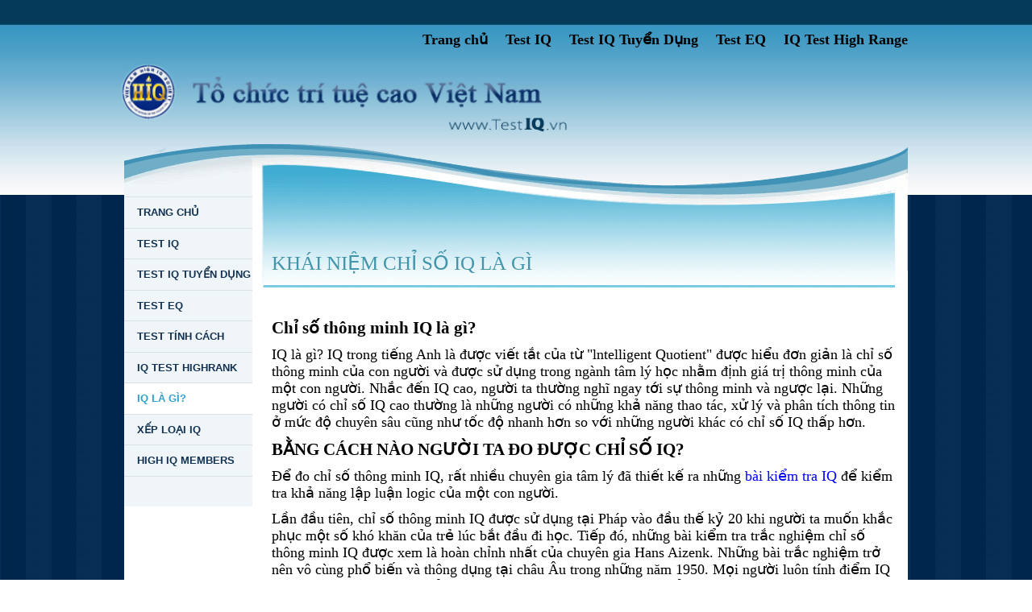

--- FILE ---
content_type: text/html; charset=utf-8
request_url: http://testiq.com.vn/chi-so-iq-la-gi.html
body_size: 5694
content:
<!DOCTYPE html>
<html lang="vi">
<head>
    <meta http-equiv="content-language" content="vi" />
    <meta http-equiv="Content-Type" content="text/html; charset=utf-8" />
    <link href="favicon.ico" rel="shortcut icon" type="image/x-icon" />
    <meta name="viewport" content="width=device-width,initial-scale=1.0, maximum-scale=1.0" />
    <title>Chỉ số IQ l&#224; g&#236;? C&#225;ch đo chỉ số th&#244;ng minh IQ ch&#237;nh x&#225;c nhất</title>
    <meta name="keywords" content="iq test,kiem tra iq,trac nghiem iq,chi so iq,test iq,trac nghiem iq,test iq,test iq tieng viet,trac nghiem iq tieng viet,do iq,IQ,test,kiem tra,trac nghiem,test iq tuyen dung,test iq ngan hang,trac nghiem iq tuyen dung">
    
    <meta name="robots" content="noodp,index,follow" />
    <meta name="description" content="Chỉ số IQ đại diện cho sự thông minh, khả năng tư duy logic của một người. Người có chi so IQ càng cao sẽ càng thông minh. IQ của bạn là bao nhiêu? Test ngay nhé">
    <meta property="og:image" itemprop="thumbnailUrl" content="http://testiq.com.vn/File/Images/chart-testiqcomvn.png" />
    <meta property="og:image:type" content="image/jpg">
    <meta property="og:image:width" content="496" />
    <meta property="og:image:height" content="335" />
    <link rel="canonical" href="/chi-so-iq-la-gi.html" />

    <link href="/Content/style.min.css" rel="stylesheet"/>

    
    <script>
        (function (d, e, j, h, f, c, b) { d.GoogleAnalyticsObject = f; d[f] = d[f] || function () { (d[f].q = d[f].q || []).push(arguments) }, d[f].l = 1 * new Date(); c = e.createElement(j), b = e.getElementsByTagName(j)[0]; c.async = 1; c.src = h; b.parentNode.insertBefore(c, b) })(window, document, "script", "//testiq.com.vn/Scripts/analytics.js", "ga"); ga("create", "UA-73218489-1", "auto"); ga("send", "pageview");
    </script>
	<meta name="google-site-verification" content="U_MyHW-kfQ8q_UOg0C-yvrpBDmp6V6QIHgKs1uWOqdM" />
</head>
<body>
    <div id="khungbao">
        <!--Boostrap Nav-->
        <nav class="navbar navbar-inverse">
            <div class="container-fluid">
                <div class="navbar-header">
                    <button type="button" class="navbar-toggle" data-toggle="collapse" data-target="#myNavbar">
                        <span class="icon-bar"></span>
                        <span class="icon-bar"></span>
                        <span class="icon-bar"></span>
                    </button>
                </div>
                <div class="collapse navbar-collapse" id="myNavbar">
                    <ul class="nav navbar-nav">
                        <li><a href="/">Trang chủ</a></li>
                        <li><a href="/kiem-tra-iq.html">Test IQ</a></li>
                        <li><a href="/trac-nghiem-iq.html">Test IQ Tuyển Dụng</a></li>
                        <li><a href="/test-eq.html">Test EQ</a></li>
                        <li><a href="/trac-nghiem-tinh-cach-mbti.html">Test Tính Cách</a></li>
                        <li><a href="/iq-test-high-range.html">IQ Test HighRank</a></li>
                        <li><a href="/xep-loai-iq-cao.html">Xếp loại IQ</a></li>
                        <li><a href="/chi-so-iq-la-gi.html">IQ là gi?</a></li>
                        
                        <li><a href="/test-iq-high-members.html">High IQ Members</a></li>
                    </ul>
                </div>
            </div>
        </nav>
        <!--#Boostrap Nav-->
        <div id="banner">
            <div id="banner1">
                <ul class="top-nav">
                    <li><h4><a href="/">Trang chủ</a></h4></li>
                    <li>
                        <h4><a href="/kiem-tra-iq.html">Test IQ</a></h4>
                    </li>
                    <li>
                        <h4><a href="/trac-nghiem-iq.html">Test IQ Tuyển Dụng</a></h4>
                    </li>
                    <li>
                        <h4><a href="/test-eq.html">Test EQ</a></h4>
                    </li>
                    <li>
                        <h4><a href="/iq-test-high-range.html">IQ Test High Range</a></h4>
                    </li>
                </ul>
                <a href="/">
                    <div id="chu">
                        <img src="/Images/testiqcomvn-title.png" />
                    </div>
                </a>
                
            </div>
        </div>
        <br class="clear" />
        <div id="onoidung">
            <div id="duongcong">
                <img src="/Images/testiqcomvn-duongcong.png" class="cong-large-screen" />
                <img src="/Images/testiqcomvn-cong.png" class="cong" />
            </div>
            <div id="noidung">
                <div id="noidung_menu" style="position:relative;z-index:9;">
                    <div id="menu">
                        <ul>
                            <li>
                                <h2><a href="/">TRANG CHỦ</a></h2>
                            </li>
                            <li>
                                <h2><a href="/kiem-tra-iq.html">TEST IQ</a></h2>
                            </li>
                            <li>
                                <h2><a href="/trac-nghiem-iq.html">TEST IQ TUYỂN DỤNG</a></h2>
                            </li>
                            <li>
                                <h2><a href="/test-eq.html">TEST EQ</a></h2>
                            </li>
                            <li>
                                <h2><a href="/trac-nghiem-tinh-cach-mbti.html">TEST TÍNH CÁCH</a></h2>
                            </li>
                            <li>
                                <h2><a href="/iq-test-high-range.html">IQ TEST HIGHRANK</a></h2>
                            </li>
                            <li>
                                <h2><a href="/chi-so-iq-la-gi.html">IQ LÀ GÌ?</a></h2>
                            </li>
                            <li>
                                <h2><a href="/xep-loai-iq-cao.html">XẾP LOẠI IQ</a></h2>
                            </li>
                            
                            <li>
                                <h2 style="font-size:1.06em"><a href="/test-iq-high-members.html" class="mem">HIGH IQ MEMBERS</a></h2>
                            </li>
                            <li><h2><a style="">&nbsp;</a></h2></li>
                        </ul>
                    </div>
                    
                    
                    
                </div>
                <script src="/Scripts/jquery.js"></script>
                <div id="ndct">
                    

<h1 class="name_content hidden-xs">KHÁI NIỆM CHỈ SỐ IQ LÀ GÌ</h1>
<br />
<h3>Chỉ số thông minh IQ là gì?</h3>
<p class="gtnd">IQ là gì? IQ trong tiếng Anh là được viết tắt của từ "lntelligent Quotient" được hiểu đơn giản là chỉ số thông minh của con người và được sử dụng trong ngành tâm lý học nhằm định giá trị thông minh của một con người. Nhắc đến IQ cao, người ta thường nghĩ ngay tới sự thông minh và ngược lại. Những người có chỉ số IQ cao thường là những người có những khả năng thao tác, xử lý và phân tích thông tin ở mức độ chuyên sâu cũng như tốc độ nhanh hơn so với những người khác có chỉ số IQ thấp hơn.</p>

<h3 style="text-transform: uppercase;">Bằng cách nào người ta đo được chỉ số IQ?</h3>
<p class="gtnd">Để đo chỉ số thông minh IQ, rất nhiều chuyên gia tâm lý đã thiết kế ra những <a href="/" style="color:blue;">bài kiểm tra IQ</a> để kiểm tra khả năng lập luận logic của một con người.</p>
<p class="gtnd">Lần đầu tiên, chỉ số thông minh IQ được sử dụng tại Pháp vào đầu thế kỷ 20 khi người ta muốn khắc phục một số khó khăn của trẻ lúc bắt đầu đi học. Tiếp đó, những bài kiểm tra trắc nghiệm chỉ số thông minh IQ được xem là hoàn chỉnh nhất của chuyên gia Hans Aizenk. Những bài trắc nghiệm trở nên vô cùng phổ biến và thông dụng tại châu Âu trong những năm 1950. Mọi người luôn tính điểm IQ của mình qua những bài kiểm tra đó ngay cả ở văn phòng và ác buổi tiệc tùng.</p>
<p class="gtnd">Theo ông Hans Aizenk thì, muốn xác định chỉ số IQ cần phải qua 1 bài kiểm tra IQ với những câu hỏi về suy luận logic, so sánh, số học, hay trí nhớ, kiến thức tổng quát, tính toán, xếp hình logic, sau đó mới có thể so sánh tỉ lệ số điểm họ đạt được với những số điểm trung bình của các nhóm tuổi khác nhau đã đạt được. Chỉ số thông minh IQ không phải là một con số được đo một cách tuyệt đối, những nhà khoa học thời đó coi IQ như là một tỉ lệ giữa tuổi trí lực và “tuổi đời” của mỗi con người. Tuy nhiên sau đó các phương pháp đo IQ được cải tiến theo 3 độ lệch chuẩn 15, 16, 24 nhằm khắc phục một số khuyết điểm của những phương pháp cũ.</p>
<p class="gtnd">Việc xác định được chỉ số thông minh IQ là nhằm chẩn đoán cũng như giúp chữa trị những chứng bệnh gây hạn chế tới khả năng học tập và nhằm xác định trình độ học vấn cũng như tuyển dụng của các doanh nghiệp. Mặc dù vậy, cũng không nên dựa vào các con số về IQ để đánh giá khả năng của một con người, bởi những bài kiểm tra IQ thường không có tính chất kiểm tra toàn diện.</p>
<p class="gtnd">Trong suốt cuộc đời của mỗi con người, chỉ số IQ rất ít biến đổi và đặc biệt không phải lúc nào cũng có xu hướng tăng. Người ta đã nhận ra rằng chỉ số IQ sẽ ổn định nhất ở giai đoạn từ 16 tuổi trở đi và có thể tăng chậm cho tới khi 30 tuổi và sau đó sẽ giảm dần. Vậy độ tuổi mà chỉ số thông minh IQ phát triển cao nhất của 1 người là vào khoảng giai đoạn từ 20-30 tuổi.</p>
<p class="gtnd">Mỗi cá nhân có thể cố gắng hoàn chỉnh kiến thức để gia tăng IQ. Một ví dụ điển hình là người Nhật đang cố gắng để rèn luyện cho trẻ con gia tăng trí óc bằng những giáo trình đặc biệt kết hợp với bồi bổ dinh dưỡng. Tuy nhiên,  hiệu quả chỉ rõ rệt khi 1 người còn đang trong giai đoạn phát triển (dưới 16 tuổi) với 1 người trưởng thành, chỉ số IQ đã ổn định, thì việc luyện tập và rèn luyện não bộ có giúp cho chỉ số thông minh IQ được gia tăng nhưng sự gia tăng đó là không nhiều.</p>
<h3 style="text-transform: uppercase;">Ảnh hưởng của chỉ số IQ tới đời sống con người</h3>
<p class="gtnd">Hiệu quả thực tế của những chỉ số thông minh IQ được kiểm chứng bằng phương pháp kiểm soát được “mức độ liên quan giữa IQ và thực tế cuộc sống con người” với thước đo chuẩn bằng 1 cho thấy học vấn và IQ có mức độ liên quan chính là 0,5. Hiệu suất làm việc và chỉ số IQ là 0,54. Do đó một người có chỉ số thông minh IQ cao chưa chắc đã học giỏi hoặc làm việc có hiệu suất cao hơn những người khác.</p>
<p class="gtnd">Và chỉ số liên quan giữa tổng số năm học tập và chỉ số thông minh là 0.55;</p>
<p class="gtnd">Mức độ liên quan giữa IQ và điều kiện kinh tế xã hội của cha mẹ là 0,33. Con số đó cho thấy môi trường xung quanh và điều kiện sống cũng có tác động mạnh tới việc tăng giảm chỉ số IQ.</p>
<p class="gtnd">Mối liên quan giữa IQ của vợ và chồng là 0,4, theo đó, nếu 2 bên có sự hiểu biết tương đồng hoặc có những suy luận logic ngang nhau sẽ có sự ăn ý và hoà hợp.</p>
<p class="gtnd">Bên cạnh đó. Những nhà khoa học cho rằng người có chỉ osos IQ cao thường khoẻ khoắn và yêu đời hơn những người có chỉ số IQ thấp hơn. Điều đó được lý giải là  họ có khả năng tránh né các rủi ro, biết bảo vệ sức khoẻ và có đời sống kinh tế khá, đặc biệt là biết cách chống lại cảm xúc tiêu cực của cuộc sống ví dụ như chán nản, buồn bã, trầm cảm, hay tuyệt vọng.</p>
<p class="gtnd">Đặc biệt thú vị ở đây là chiều cao của bố mẹ và đứa trẻ liên quan tới IQ là 0,47, trong khi đó, cha mẹ siêu thông minh lại có xu hướng sinh ra con cái ít thông minh hơn và những bậc cha mẹ thường lại có thể sinh ra những con thông minh hơn. Đây được xem là định luật hướng về trung bình mà người ta vẫn thường nhắc tới trong di truyền học.</p>
<p class="gtnd">Một điều đặc biệt khác là người có chỉ số IQ cao lại có trí nhớ không tốt trong khi những người có trí thông minh tương đối thấp thì thường có trí nhớ rất lâu. Do vậy, chúng ta mới có những nhân vật bác học đãng trí.</p>
<p class="gtnd">Thành công không chịu ảnh hưởng bởi trí thông minh mà nó liên quan tới phong cách cá nhân sử dụng trí thông minh của bản thân như thế nào để mang tới kết quả tốt. Đó là kết luận của những nhà khoa học khi nói về sự ảnh hưởng của chỉ số IQ đến cuộc sống con người.</p>
<p class="gtnd">Thống kê tại Anh và Mỹ cho thấy có tới 35% thành công trong cuộc đời là nhờ chỉ số thông minh IQ; 75% còn lại là nhờ những chỉ số khác.</p>
<p class="gtnd">Một điều thú vị từ kết quả trắc nghiệm kiểm tra IQ của các nhà khoa học, chỉ số thông minh IQ cao nhất toàn cầu không chỉ ở những nước giàu có, phát triển châu Âu, châu Mỹ mà lại ở các nước châu Á như Nhật Bản, Hàn Quốc, Trung Quốc, Singapore hay Việt Nam, Thái Lan... Tại các nước này, chỉ số thông minh IQ trung bình là 105 đơn vị. Đứng vị trí thứ 2 là những nước châu Âu, Mỹ, Canada, Australia hay New Zealand có chỉ số thông minh IQ trung bình là 100, Nam Á, Bắc Phi và đa phần những nước châu Mỹ Latinh có chỉ số IQ trung bình là 85. Còn châu Phi nói chung và những nước vùng biển Caribe có chỉ số thông minh IQ trung bình dưới 70.</p>
<p class="gtnd">Mong rằng những thông tin mà chúng tôi cung cấp sẽ giúp bạn có cái nhìn khách quan và khái quát nhất về <b>IQ là gì</b> và những vấn đề liên quan tới chỉ số IQ.</p>

                </div>
            </div>
        </div>
        <br class="clear" />
        <div id="nencuoi"></div>
        <div id="cc" style="color:white;font-size:15px">
            <p style="float:left;margin-left:15px;margin-top:5px"><a href="/" style="color:white">© Test<b>IQ</b>.com.vn</a></p>
            <p style="float:right;margin-right:30px;margin-top:5px">Copyright © VietNam High IQ Society. All rights reserved</p>
            <div class="clear"></div>
        </div>
    </div>
    <script src="/Scripts/js2.min.js"></script>
    
    
    <script>
        $(function () { var b = window.location.href; $.each($("#menu ul li a"), function (e, a) { var d = "http://" + window.location.host + $(a).attr("href"); if (b == d) { $(a).addClass("active") } }); $.each($("ul.navbar-nav li a"), function (e, a) { var d = "http://" + window.location.host + $(a).attr("href"); if (b == d) { $(a).parents().addClass("active") } }) });
    </script>
<script defer src="https://static.cloudflareinsights.com/beacon.min.js/vcd15cbe7772f49c399c6a5babf22c1241717689176015" integrity="sha512-ZpsOmlRQV6y907TI0dKBHq9Md29nnaEIPlkf84rnaERnq6zvWvPUqr2ft8M1aS28oN72PdrCzSjY4U6VaAw1EQ==" data-cf-beacon='{"version":"2024.11.0","token":"ea9b37eff8e743548710d3f1b4e290a2","r":1,"server_timing":{"name":{"cfCacheStatus":true,"cfEdge":true,"cfExtPri":true,"cfL4":true,"cfOrigin":true,"cfSpeedBrain":true},"location_startswith":null}}' crossorigin="anonymous"></script>
</body>
</html>


--- FILE ---
content_type: text/css
request_url: http://testiq.com.vn/Content/style.min.css
body_size: 32991
content:
*{padding:0;margin:0}#banner1 .top-nav a,a{text-decoration:none;color:#000}table{border-collapse:collapse;border-spacing:0;width:100%}body{zoom:110%;font-family:Calibri !important}#khungbao{width:100%;border:0 solid #000;margin:0 auto;background:url(../Images/bgr1.png) repeat}#banner{height:220px;width:100%;background:url(../Images/ban.jpg) repeat-x;position:relative}#banner1{width:100%;margin:0 auto}#banner1 ul{float:right;list-style:none;margin-top:35px;display:block;margin-right:12%}#banner1 ul li{float:left;color:#0e346a;padding-left:20px}#banner1 ul li:hover{color:#030e1f}#banner1 ul li a:hover{text-decoration:underline}#chu{width:67%;height:29px;padding-bottom:130px;margin-top:15px;float:left}#chu img{width:100%;max-width:510px}#onoidung{width:78%;height:auto;margin:-90px auto 0 auto;position:relative;z-index:999}#duongcong{width:100%}#duongcong .cong{display:none}#duongcong img{float:left;width:100%;margin-top:-65px}#noidung_menu{width:17%;background:#fff;margin-top:-107px;margin-left:4px;float:left}#menu{font-family:Arial;width:100%;display:block;margin-left:-4px}#menu ul{list-style:none;width:96%}#menu ul li a{color:#133251;font-size:12px;padding:10px 0 4px 15px;border-top:1px solid #d9e1e4;text-decoration:none;height:20px;width:147px;background:#f0f5f9;display:block;width:90%}#menu ul li:first-child{border-top:0}#menu ul li a:hover{background:#fff;border-right:#fff;color:#2d9fd1}#menu .active{background:#fff;color:#2d9fd1}#menu ul li:hover:last-child a{background:#f0f5f9}#lienlac h4{padding:30px 10px 30px 10px;border:0 solid #d9e1e4;height:30px;width:auto;background:#f0f5f9;color:#39afdd}#noidung{height:100%;width:100%;background:#fff;margin-right:5px;float:left;border-bottom:4px solid #3e8eba}.dendam{font-weight:bold}.hr-question-no{font-weight:bold;background-color:#3e8eba;width:35px;height:26px;text-align:center;padding-top:9px;color:white;border-radius:20px;float:left;margin-right:5px}.hr-question{font-weight:bold;font-size:20px;float:left;margin-top:7px;width:90%}.hr-answer{width:100%;margin:10px auto 20px;float:left;text-transform:uppercase;float:left}.hr-answer input{height:30px;width:60%}#ndct .hr-answer img{width:auto;float:left;margin:0 5px 0 0}#updatetestiq2{margin-top:30px}.do{color:red}#noidung .dd{text-align:center}#khungbao .navbar-inverse{display:none;background-color:#051e2d}#khungdapan{width:100%;margin:0 auto}#khungdapan ul{max-width:100%;list-style:none;float:left;margin-top:25px}#khungdapan ul li{line-height:10px;float:left}#khungdapan ul a{padding:15px;margin-right:5px;margin-bottom:5px;background-color:#e3e3e3;display:block;float:left}#khungdapan ul li a:hover,#khungdapan ul li a.active,#khungdapan.nao-trai-phai-trang ul li a.active{background-color:#3e8eba;border:0;color:white}#khungdapan.nao-trai-phai-trang ul li a.done,#khungdapan ul li a.done{color:white;background-color:#767776;border:0}#nencuoi{width:100%;height:155px;background:#70adc9;margin-top:-50px;position:relative;z-index:99}#cc{height:36px;width:100%;margin:-110px auto 0 auto;position:relative;z-index:990;max-width:1000px}.clear{clear:both}.name_content{font-family:arial Times;color:#4395ab;font-size:23px;font-weight:normal;text-transform:uppercase;margin:-45px 0 30px 0}td.thumbcell{width:160px;border-color:#d7d7d7;border-width:1px;text-align:center;vertical-align:middle;padding:10px;display:inline-table}#ndct{width:80%;float:right;margin-bottom:60px;margin-right:10px}#ndct .thong-tin-title{color:#ca0002;font-size:17px}#ndct img{width:100%;max-width:496px}#ndct td.thumbcell img{display:block;margin:auto;width:55%}#ndct .thong-tin .colL img{max-width:180px}#ndct .arrow{width:12px;float:right}.thong-tin #ndct .thong-tin-line{max-width:534px;float:left}.gtnd,#ndct h3{margin-bottom:10px}.gtnd{font-size:16px}.rowL{float:left;margin-left:10px}#ndct .rowL img{max-width:230px}.rowR{float:left}.tbmem th,.tbmem td{max-width:150px}.tbmem a{color:#0f80c7}.tbmem a:hover{text-decoration:underline;color:#0468a7}.tbmem tr{border-color:#ccc;border-width:1px;border-style:Solid;font-size:13px;height:20px}table.tbmem tr:nth-child(odd){background-color:#c2d69b}article.detail{margin:0 10px;font-size:14px}article.detail h1.boid-title{font-size:24px;margin:10px 0 0 0}article.detail img{width:98% !important;height:inherit !important}.row .line{width:100%;border-bottom:dotted 1px #79828d;float:left;margin-top:10px}.row{clear:both;margin:10px 0 0 10px;float:left}.colL{float:left}.colL img{max-width:180px}.colR{float:left;width:70%;margin-left:10px}.wt-more{text-align:right}.box-paging{text-align:center}.box-paging ul{display:inline-block;list-style:none;margin-top:5px}.box-paging ul li{float:left}.box-paging ul li a{background:none repeat scroll 0 0 #0061b0;border-radius:50%;color:#fff;display:block;font-size:11px;height:20px;line-height:20px;margin:3px;padding:5px;text-align:center;width:20px}.box-paging ul li a:hover,.box-paging ul li a.p-current{background:#ea1f25}.red{color:red}.green{color:green}#qc_1,#qc_2{position:absolute;top:349px;z-index:999}#qc_4{display:none}#qc_1 img{width:119px;height:345px}#qc_2 img{width:129px}#qc_1{left:0}#qc_2{right:0}.qc_3{width:95%;margin-left:-4px}.qc_3 img{width:100%}#chu img{display:block;margin:auto}#timeleft{float:right;margin-top:-15px}.time-display{width:180px;margin:50px 10% 20px 10%}.time-display p{font-weight:bold;font-size:18px}.margin-top-10{margin-top:10px}.margin-top-20{margin-top:20px}.yourscore{font-size:40px;color:#00aac3}.yourpenalty{font-size:40px;color:red}.color-result .score{float:left;margin:20px 5%}#colortest{background-color:#fff;float:left;height:340px;left:0;padding:0;position:relative;top:20px;width:340px}.color-result .score{margin:0 0 20px 0;width:90%;background-color:#d4f0fc;border-radius:3px}.color-result .correct,.color-result .incorrect,.color-result .best-result{float:left;text-align:center;margin-top:10px}.play-again{color:white;background-color:#299bd7;padding:13px 20px;border-radius:2px;float:left}.play-again:hover{background-color:#2280b2}.share-fb{color:white;background-color:#4f65a1;padding:15px 20px;margin-left:10px;border-radius:2px;float:left}.share-fb:hover{background-color:#3b4c79}.comment{margin:10px 0 20px 0;background-color:#d4f0fc;border-radius:3px;padding:20px;width:81%}#ndct>.color-result .play-again img{margin:0 0 -8px 5px}#ndct>.color-result .share-fb img{margin:0 10px -7px 0;border-right:1px solid white;padding-right:10px}#barbest{font-size:40px;color:#feb616}.color-result .incorrect,.color-result .best-result{margin-left:20%}.color-result .correct{margin-left:5%}.color-test-content .score{float:left;padding:20px;text-align:center}.clock{font-size:40px}.color-result{width:50%;float:left}.capdo{width:50%;float:left;margin-top:50px}.play-share{width:100%;float:left}#ndct .play-share img{width:auto;float:left}.play-again img{margin-top:-1px}.play-again span{float:left;margin:5px 5px 0 0}.share-fb img{margin-right:5px;border-right:1px solid white;padding-right:5px}#ndct .facebook-div img{width:90%}.row{width:100%;float:left}.col-xs-6{width:50%;float:left}.capdo p:first-child{text-align:center}.capdo .row p{text-align:left;margin-top:30px}#ndct .capdo .row img{max-width:90px}.capdo-title{font-family:arial Times;color:#4395ab;font-size:23px;font-weight:normal}.capdo .first-row{margin-top:25px}.big-h3{font-size:24px;text-align:center;font-family:Arial}.divider{height:3px;width:30px;background-color:black;margin:30px auto}.center{text-align:center}.blue{color:#2391af}.game-list{width:100%}.gamevui{width:15%;float:left;padding:1%;text-align:center;font-family:Arial, Helvetica, sans-serif;font-size:14px}.game-list p{padding-top:20px}.btn{margin:auto;padding:5px;font-size:15px;border:1px solid #133251;background:#d9e1e4}.btn:hover{background:#feab00}.disable{pointer-events:none;cursor:not-allowed;filter:alpha(opacity=65);-webkit-box-shadow:none;box-shadow:none;opacity:.65}p.line{margin-left:10px;line-height:25px}.mag10{margin-left:20px !important}#khungdapan .xanh{color:green;border:2px solid green}.bold_tag{font-weight:bold}.more_mb{display:block;margin-top:7px;font-size:17px;color:#d55d00;cursor:pointer}div.pager{text-align:center;margin:.5em 0}div.pager span{display:inline-block;width:1.3em;height:1.4em;line-height:1.4;text-align:center;cursor:pointer;background:#000;color:#fff;margin-right:.5em}div.pager span.active{background:#c00}#social:hover{-webkit-transform:scale(1.1);-moz-transform:scale(1.1);-o-transform:scale(1.1)}#social{-webkit-transform:scale(0.8);-moz-transform:scale(0.8);-o-transform:scale(0.8);-webkit-transition-duration:.5s;-moz-transition-duration:.5s;-o-transition-duration:.5s}.social-fb:hover{color:#3b5998}.social-tw:hover{color:#4099ff}.social-gp:hover{color:#d34836}.social-em:hover{color:#f39c12}table.tbmem{border-collapse:collapse;border-spacing:0;width:98%}table.tbmem td{height:25px;text-align:center}.bd-t{background-color:#f04639;padding:12px 20px;border-radius:2px;color:white;font-size:18px}.bd-t:hover{background-color:#d53e32}.bd-t2{font-size:16px;font-family:arial;font-size:14px;color:white;padding:12px 20px;border-radius:2px;background:-webkit-linear-gradient(#81B52C, #6A9B28);background:-o-linear-gradient(#81B52C, #6A9B28);background:-moz-linear-gradient(#81B52C, #6A9B28);background:linear-gradient(#81B52C, #6A9B28)}.bd-t2:hover{background:-webkit-linear-gradient(#6A9B28, #81B52C);background:-o-linear-gradient(#6A9B28, #81B52C);background:-moz-linear-gradient(#6A9B28, #81B52C);background:linear-gradient(#6A9B28, #81B52C)}.news-box img{display:block;width:100%;height:auto}.loading{z-index:999;position:fixed;width:100%;height:100%;top:0;left:0;background-color:rgba(0, 0, 0, 0.10)}.loading p{color:#0000cd;font-size:22px;font-weight:bold}.loading .loading-content{left:50%;top:50%;margin:-55px 0 0 -235px;width:500px;height:150px;position:relative;text-align:center}.loading .loading-content img{width:initial !important}.form-control{display:block;width:88%;padding:6px 12px;font-size:14px;line-height:1.42857143;color:#555;background-color:#fff;background-image:none;border:1px solid #ccc;border-radius:4px;-webkit-box-shadow:inset 0 1px 1px rgba(0, 0, 0, .075);box-shadow:inset 0 1px 1px rgba(0, 0, 0, .075);-webkit-transition:border-color ease-in-out .15s, -webkit-box-shadow ease-in-out .15s;-o-transition:border-color ease-in-out .15s, box-shadow ease-in-out .15s;transition:border-color ease-in-out .15s, box-shadow ease-in-out .15s}#form0{padding-left:5%}.form-group{margin-bottom:20px}.hidden-xs{display:block}.visible-xs{display:none}.copyright{float:right;margin-right:30px;margin-top:5px}.nao-trai-nao-phai{text-align:center;margin-top:30px}#ndct .nao-trai-nao-phai img{width:auto}.nao-trai-nao-phai .test .dendam{margin-bottom:20px}.nao-trai-nao-phai .text-question a{float:left;color:white;background-color:#70adc9;padding:15px;margin:30px 0 0 0}.nao-trai-nao-phai .text-question a:first-child{margin-right:15px}.nao-trai-nao-phai .text-question a:hover,.nao-trai-nao-phai .text-question a.active{background-color:#3e8eba}.num2 .options{width:383px;margin:auto}.nao-trai-nao-phai .img-question .options a{float:left;width:49%;border:1px solid #fff}.nao-trai-nao-phai .img-question .options a.active,.nao-trai-nao-phai .img-question .options a:hover{border:1px solid #000}.nao-trai-nao-phai .long-ans .options a{width:44%;height:40px}#ndct .nao-trai-nao-phai .img-question img{border:1px solid #e3e3e3;width:100%;max-width:300px}#ndct .nao-trai-nao-phai .img-question .options a div{margin:10px}.nao-trai-nao-phai .num3 p{margin-bottom:20px}.red-blue{font-size:30px;font-weight:bold;color:blue;margin-top:30px}.num7 .options{width:215px;margin:auto}.nao-trai-nao-phai .text-question.num7 a{width:70px;margin-top:20px}.num8 .options{width:315px;margin:auto}.num9 .options{width:500px;margin:auto}#khungdapan.nao-trai-phai-trang ul{width:440px;margin:30px auto;float:none}#khungdapan.nao-trai-phai-trang{float:left}.num1 .options{width:280px;margin:auto}.num1 .options a{width:100px}.nao-trai-nao-phai .num1 img{margin-top:20px}.col-sm-2{width:18%;float:left;padding:5px}.famous-people-img{margin:45px 0 30px}.famous-people-img img{margin-bottom:10px}.col-sm-4{width:27.33333333%;float:left;padding:0 15px}#ndct .nao-trai-phai-result img{width:auto}.nao-trai-phai-result{border:1px solid #e1e1e1;text-align:center;padding:45px 0;float:left}.txt1{text-transform:uppercase}.txt2{color:white;background-color:#00a6fb;padding:15px;font-size:50px;margin:30px 0}.left-characteristics{color:#00a6fb;text-transform:uppercase;font-size:25px;margin-left:-15px}.right-characteristics{color:#ff0096;text-transform:uppercase;font-size:23px;margin-left:-30px}.txt3{font-size:40px;font-weight:bold;margin-left:40px}.txt4{font-size:30px;font-weight:bold;margin-left:-20px}.txt5{font-size:30px;font-weight:bold;margin-left:65px}.txt6{margin-left:60px}.txt7{margin-left:-40px}.txt8{margin-left:-70px}.txt9{float:left;color:#00a6fb;text-transform:uppercase;font-weight:bold;margin:12px 15px 0 0;font-size:20px}.txt10{float:left;color:#ff0096;text-transform:uppercase;font-weight:bold;margin:12px 0 0 15px;font-size:20px}.brain-percentage{float:left}.brain-percentage-div{margin:20px auto;width:392px}.row.brain-desc{margin:0}.fb-share{background-color:#3b5998;color:white;border-radius:6px;font-size:22px;font-weight:bold;padding:20px 40px}.fb-share:hover{background-color:#2f477a}.fb-share img,.replay img{margin:-7px 10px}.fb-share-row{margin:40px 0}.replay{background-color:#e1e1e1;padding:20px 104px;font-size:22px;font-weight:bold;border-radius:5px}.replay:hover{background-color:#bcbcbc}.replay-row{margin:10px 0}.brain-container{position:relative;width:90px;height:206px;float:left}.brain-container.right-brain{margin-left:5px}.brain-container.left-brain .filled{position:absolute;bottom:0;left:0;width:90px;height:0;background-color:#00a6fb;transition:height 1s ease}.brain-container.right-brain .filled{position:absolute;bottom:0;left:0;width:90px;height:0;background-color:#ff0096;transition:height 1s ease}.brain-container img{position:absolute;z-index:1}.col-sm-4.brain{text-align:left;width:190px}.percentage-container{position:relative;width:195px;height:45px;text-align:left;float:left}.percentage-container .filled{position:absolute;bottom:0;left:0;width:0;height:45px;background-color:#00a6fb;transition:width 1s ease}.percentage-container.show-percent .right-filled{width:55px;transition:width 1s ease}.nao-phai .percentage-container.show-percent .right-filled{width:140px}.percentage-container .right-filled{position:absolute;bottom:0;right:0;width:0;height:45px;background-color:#ff0096;transition:width 1s ease}.percentage-container img{position:absolute;z-index:1}.percent-no{text-align:center;color:white;font-weight:bold;font-size:20px;margin-top:10px;display:none}.percent-no.show-percent{display:block}.right-characteristics,.left-characteristics{display:none}.brain-desc .right-characteristics,.brain-desc .left-characteristics{display:block}.nao-phai .txt2{background-color:#ff0096}.dong-deu-2-nao .txt2{background:#00a6fb;background:-webkit-linear-gradient(left, #00a6fb, #ff0096);background:-o-linear-gradient(left, #00a6fb, #ff0096);background:-moz-linear-gradient(left, #00a6fb, #ff0096);background:linear-gradient(left, #00a6fb, #ff0096)}.ans1:nth-child(1){background-position:-8px -2px}.ans1:nth-child(2){background-position:40% -4px}.ans1:nth-child(3){background-position:78.5% -3px}.ans1:nth-child(4){background-position:3% 20%}.ans1:nth-child(5){background-position:40.5% 20.5%}.ans1:nth-child(6){background-position:78.5% 20.5%}@media only screen and (min-width: 1295px){#duongcong img{margin-top:-80px}}@media only screen and (max-width: 1294px){#onoidung{width:76%}.color-result .incorrect{margin-left:17%}}@media only screen and (min-width: 769px) and (max-width: 1085px){#qc_1,#qc_2{display:none}#duongcong img{margin-top:-75px}#onoidung{margin:0;width:100%}#noidung_menu{margin-top:-95px}#qc_4{display:block;margin-top:20px;margin-left:-4px;width:97%}#qc_4 img{width:100%}}@media only screen and (min-width: 769px) and (max-width: 992px){.color-result .incorrect,.color-result .best-result{margin-left:10%}.col-sm-4{width:26.333%}}@media only screen and (min-width: 481px) and (max-width: 768px){#qc_1,#qc_2,#banner1 .top-nav{display:none}.color-result .incorrect,.color-result .best-result{margin-left:5%}#chu{margin-top:70px}#banner1 ul li{float:none;padding-left:0}#khungdapan ul{margin-bottom:40px}.colR{width:92%}#dapan1{margin-top:0}#ndct img{width:84%}#ndct .famous-people-img img{width:100%}.name_content{font-size:20px}#duongcong img{margin-top:-75px}#chu{width:100%}#onoidung{margin:0;width:100%}#ndct{width:76%;float:left}#noidung_menu,#duongcong .cong-large-screen{display:none}#duongcong .cong{display:block}#ndct{width:100%}.name_content{margin:-45px 0 30px 10px}#banner1 ul li{color:white}}@media only screen and (max-width: 768px){.gamevui{width:30%}.color-test{float:left;width:70%;max-width:340px}.score{margin:70px 0}#colortest{width:90%;left:5%}.color-test p{margin-left:5%}#ndct>.color-result{padding-left:10px}.color-result{width:40%}#ndct>.color-result .name_content{margin:-45px 0 30px 0}.color-test-content .score{padding:0 20px}.time-display{margin:50px 15% 20px 15%}.play-share{padding-left:10px}.capdo .row p{margin-top:20px}#khungbao .navbar-inverse{display:block;z-index:9}#banner1 ul li{color:white;width:100%}#banner1 ul{margin-right:0;float:left;width:100%}#banner .navbar-nav{margin:0}#banner .navbar-collapse{box-shadow:none;padding-bottom:30px}#banner1 ul li{padding-left:0}.test{padding-left:10px}.nao-trai-nao-phai .test{padding-left:0}.hr-question{width:87%}.hr-answer input{width:80%}#ndct .hr-answer img{margin-top:-5px}#noidung{margin-right:0}.nao-trai-nao-phai .text-question .options a{width:90%;float:none;margin:15px auto 0;display:block}.col-sm-4{width:25.333%}.left-characteristics{margin-left:10px}.right-characteristics{margin-left:0}.brain-percentage-row{margin:0}.txt3,.txt6,.txt5,.txt8,.txt4,.txt7{margin-left:0}.col-sm-4.brain{float:none;margin:auto}#khungdapan ul{margin-bottom:40px;margin-top:20px;padding:0 15px}}@media only screen and (max-width: 992px){.ans1:nth-child(1){background-position:-8px 3px}.ans1:nth-child(2){background-position:40% 3px}.ans1:nth-child(3){background-position:78.5% 3px}}@media only screen and (max-width: 566px){#cauhoi{float:none;width:81%;margin:auto}#dapan1{width:70%;float:none;margin:20px auto}.color-result,.capdo{width:100%}.comment{max-width:none}.capdo{margin-bottom:45px;margin-top:20px}.capdo .first-row{margin-top:20px}.col-sm-2{width:16%}.famous-people-img{padding-left:2.5%}.col-sm-4{width:93%}.brain-desc .right-characteristics,.brain-desc .left-characteristics{display:none}.right-characteristics,.left-characteristics{display:block;margin:20px 0 0 0;font-size:20px;width:50%;float:left}}@media only screen and (max-width: 480px){#ndct .thong-tin-title{margin-top:55px}#banner1 .top-nav{display:none}#qc_1,#qc_2{display:none}.colR{width:90%}.famous-people #ndct{margin-top:20px}.famous-people td.thumbcell{width:32%}#onoidung{width:100%}#dapan1{width:71%}#duongcong img{margin-top:-100px}#khungdapan ul{margin-top:0}#noidung_menu,#duongcong .cong-large-screen{display:none}.name_content{margin:0 0 15px 15px;font-size:16px;color:black;font-family:Arial, Helvetica, sans-serif}#chu{width:100%;height:auto;margin-top:0;padding:25px 0 40px 0}#ndct{width:100%;float:left}.time-display{margin:60px auto}#khungbao{background:0}.gtnd,#ndct h3{padding:0 15px}table.tbmem{width:95%;margin:auto}.hidden-xs{display:none}.visible-xs{display:block}#banner1 ul{margin-top:10px}.color-test{width:100%;max-width:none}.color-test-content .score{padding:20px}.score{padding:40px 6%;margin:0;width:88%}.color-test-content .score{margin-top:20px}.color-result .score{padding:0}.correct{float:left}.incorrect{float:right}.incorrect .margin-top-20{margin-top:0}.incorrect{margin-left:5%}#tim img{display:initial !important}#colortest{float:initial}.big-h3{margin-top:15px}#cc{padding:20px 0 0 0}.copyright{margin-right:0;margin-left:15px;float:left}#ndct .nao-trai-nao-phai .img-question img{width:95%}#ndct .nao-trai-nao-phai .img-question .options img{width:100%}.num9 .options,.num2 .options{width:100%}.nao-trai-nao-phai .text-question.num9 a:first-child{margin-right:auto}#khungdapan.nao-trai-phai-trang ul{width:97%;padding-left:10px}.col-sm-4{width:90%}.nao-trai-phai-result{border:1px solid #e1e1e1;text-align:center;padding:45px 0 70px;float:left;width:100%}.fb-share{padding:20px;display:block}.fb-share-row{padding:0 15px;width:93%;margin:15px 0}.replay{display:block;padding:20px}.replay-row{margin:0;padding:0 15px;width:93%}.txt2{font-size:35px}.txt9,.txt10{display:none}.brain-percentage-div{width:auto}.brain-percentage{float:none}.percentage-container{float:none;margin:auto}.dendam{margin:20px 0 10px 0}.ans1:nth-child(1){background-position:-8px 6px}.ans1:nth-child(3){background-position:78.5% 2px}}@media only screen and (max-width: 461px){.share-fb{margin:10px 0 0 0}}@media only screen and (max-width: 320px){#colortest{height:265px}}@media only screen and (max-width: 400px){.gamevui{width:30%}#ndct>.color-result img,.color-result .score{width:95%}#ndct>.color-result a img{width:auto}.color-result .incorrect,.color-result .best-result{margin-left:16%}.comment{width:85%}.test{padding-left:0}.dendam{padding:0 15px}}.ques{width:50%;height:130px;padding-bottom:30%;background-position:0 103%;background-size:100% 150%;display:block;float:left;border:2px solid black;margin-top:10px}.ans{width:44%;display:block;float:left}.ans1{width:28%;height:60px;padding-bottom:7%;background-size:405%;display:block;float:left;margin-bottom:10%;margin-left:10px;border:1px solid white}.ans1:hover,.ans1.active{border:1px solid}.cauhoichu{width:95%;font-size:20px;margin:auto}.dapanchu{width:95%;margin:20px auto}.dapanchu>label.DaRatio{cursor:pointer;display:inline-block;width:100%;font-size:18px}.dapanchu>label>input[type=radio]{width:15px;height:15px;margin:6px 5px 5px 0;float:left}.dapanchu>label.DaKhuyet{font-size:15px;margin-right:5px;float:left}.dapanchu>input[type=text]{margin-right:5px;height:19px;width:160px;float:left}.btn-next{border:1px solid;background:#dbf6d7;padding:0 3px;border-radius:3px;cursor:pointer;float:left}.btn-nextL:hover{background:#ebec32}@media only screen and (min-width: 1295px){.ans1{padding-bottom:10%}}@media only screen and (min-width: 769px) and (max-width: 1085px){.ans1{padding-bottom:9%}}@media only screen and (min-width: 769px) and (max-width: 920px){.ans1{padding-bottom:6%}.ques{height:100px}}@media only screen and (min-width: 567px) and (max-width: 649px){.ans1{padding-bottom:2%}}@media only screen and (min-width: 650px) and (max-width: 768px){.ans1{padding-bottom:6%}}@media only screen and (min-width: 481px) and (max-width: 768px){.ques{height:100px}}@media only screen and (max-width: 566px){.ans1{width:31%;height:45px}}@media only screen and (max-width: 480px){.ques{height:80px}}@media only screen and (max-width: 400px){.ques{height:150px;width:90%;float:none;padding-bottom:45%;margin:0 auto 40px auto}.ans{width:75%;margin:auto;float:none}.ans1{padding-bottom:12%;margin-left:0}}.owl-carousel .owl-wrapper:after{content:".";display:block;clear:both;visibility:hidden;line-height:0;height:0}.owl-carousel{display:none;position:relative;width:100%;-ms-touch-action:pan-y}.owl-carousel .owl-wrapper{display:none;position:relative;-webkit-transform:translate3d(0px, 0px, 0px)}.owl-carousel .owl-wrapper-outer{overflow:hidden;position:relative;width:100%}.owl-carousel .owl-wrapper-outer.autoHeight{-webkit-transition:height 500ms ease-in-out;-moz-transition:height 500ms ease-in-out;-ms-transition:height 500ms ease-in-out;-o-transition:height 500ms ease-in-out;transition:height 500ms ease-in-out}.owl-carousel .owl-item{float:left}.owl-controls .owl-page,.owl-controls .owl-buttons div{cursor:pointer}.owl-controls{-webkit-user-select:none;-khtml-user-select:none;-moz-user-select:none;-ms-user-select:none;user-select:none;-webkit-tap-highlight-color:rgba(0, 0, 0, 0)}.grabbing{cursor:url(grabbing.png) 8 8, move}.owl-carousel .owl-wrapper,.owl-carousel .owl-item{-webkit-backface-visibility:hidden;-moz-backface-visibility:hidden;-ms-backface-visibility:hidden;-webkit-transform:translate3d(0, 0, 0);-moz-transform:translate3d(0, 0, 0);-ms-transform:translate3d(0, 0, 0)}.owl-theme .owl-controls{margin-top:10px;text-align:center}.owl-theme .owl-controls .owl-buttons div{color:#FFF;display:inline-block;zoom:1;*display:inline;margin:5px;padding:3px 10px;font-size:12px;-webkit-border-radius:30px;-moz-border-radius:30px;border-radius:30px;background:#869791;filter:Alpha(Opacity=50);opacity:.5}.owl-theme .owl-controls.clickable .owl-buttons div:hover{filter:Alpha(Opacity=100);opacity:1;text-decoration:none}.owl-theme .owl-controls .owl-page{display:inline-block;zoom:1;*display:inline}.owl-theme .owl-controls .owl-page span{display:block;width:12px;height:12px;margin:5px 7px;filter:Alpha(Opacity=50);opacity:.5;-webkit-border-radius:20px;-moz-border-radius:20px;border-radius:20px;background:#869791}.owl-theme .owl-controls .owl-page.active span,.owl-theme .owl-controls.clickable .owl-page:hover span{filter:Alpha(Opacity=100);opacity:1}.owl-theme .owl-controls .owl-page span.owl-numbers{height:auto;width:auto;color:#FFF;padding:2px 10px;font-size:12px;-webkit-border-radius:30px;-moz-border-radius:30px;border-radius:30px}.owl-item.loading{min-height:150px;background:url(AjaxLoader.gif) no-repeat center center}.container-fluid{margin-right:auto;margin-left:auto;padding-left:15px;padding-right:15px}.fade{opacity:0;-webkit-transition:opacity .15s linear;-o-transition:opacity .15s linear;transition:opacity .15s linear}.fade.in{opacity:1}.collapse{display:none}.collapse.in{display:block}tr.collapse.in{display:table-row}tbody.collapse.in{display:table-row-group}.collapsing{position:relative;height:0;overflow:hidden;-webkit-transition:height .35s ease;-o-transition:height .35s ease;transition:height .35s ease}.nav{margin-bottom:0;padding-left:0;list-style:none}.nav>li{position:relative;display:block}.nav>li>a{position:relative;display:block;padding:10px 15px}.nav>li>a:hover,.nav>li>a:focus{text-decoration:none;background-color:#eee}.nav>li.disabled>a{color:#999}.nav>li.disabled>a:hover,.nav>li.disabled>a:focus{color:#999;text-decoration:none;background-color:transparent;cursor:not-allowed}.nav .open>a,.nav .open>a:hover,.nav .open>a:focus{background-color:#eee;border-color:#428bca}.nav .nav-divider{height:1px;margin:9px 0;overflow:hidden;background-color:#e5e5e5}.nav>li>a>img{max-width:none}.navbar{position:relative;min-height:50px;margin-bottom:-28px;border:1px solid transparent}@media min-width:768px){.navbar{border-radius:4px}}@media min-width:768px){.navbar-header{float:left}}.navbar-collapse{overflow-x:visible;padding-right:15px;padding-left:15px;border-top:1px solid transparent;box-shadow:inset 0 1px 0 rgba(255, 255, 255, 0.1);-webkit-overflow-scrolling:touch}.navbar-collapse.in{overflow-y:auto}@media min-width:768px){.navbar-collapse{width:auto;border-top:0;box-shadow:none}.navbar-collapse.collapse{display:block !important;height:auto !important;padding-bottom:0;overflow:visible !important}.navbar-collapse.in{overflow-y:visible}.navbar-fixed-top .navbar-collapse,.navbar-static-top .navbar-collapse,.navbar-fixed-bottom .navbar-collapse{padding-left:0;padding-right:0}}.navbar-fixed-top .navbar-collapse,.navbar-fixed-bottom .navbar-collapse{max-height:340px}@media max-width:480px) and (orientation:landscape){.navbar-fixed-top .navbar-collapse,.navbar-fixed-bottom .navbar-collapse{max-height:200px}}.container>.navbar-header,.container-fluid>.navbar-header,.container>.navbar-collapse,.container-fluid>.navbar-collapse{margin-right:-15px;margin-left:-15px}@media min-width:768px){.container>.navbar-header,.container-fluid>.navbar-header,.container>.navbar-collapse,.container-fluid>.navbar-collapse{margin-right:0;margin-left:0}}.navbar-static-top{z-index:1000;border-width:0 0 1px}@media min-width:768px){.navbar-static-top{border-radius:0}}.navbar-fixed-top,.navbar-fixed-bottom{position:fixed;right:0;left:0;z-index:1030}@media min-width:768px){.navbar-fixed-top,.navbar-fixed-bottom{border-radius:0}}.navbar-fixed-top{top:0;border-width:0 0 1px}.navbar-fixed-bottom{bottom:0;margin-bottom:0;border-width:1px 0 0}@media min-width:768px){.navbar>.container .navbar-brand,.navbar>.container-fluid .navbar-brand{margin-left:-15px}}.navbar-toggle{position:relative;float:right;margin-right:15px;padding:9px 10px;margin-top:8px;margin-bottom:8px;background-color:transparent;background-image:none;border:1px solid transparent;border-radius:4px}.navbar-toggle:focus{outline:0}.navbar-toggle .icon-bar{display:block;width:22px;height:2px;border-radius:1px}.navbar-toggle .icon-bar+.icon-bar{margin-top:4px}@media min-width:768px){.navbar-toggle{display:none}}.navbar-nav{margin:7.5px -15px}.navbar-nav>li>a{padding-top:10px;padding-bottom:10px;line-height:20px}@media max-width:767px){.navbar-nav .open .dropdown-menu{position:static;float:none;width:auto;margin-top:0;background-color:transparent;border:0;box-shadow:none}.navbar-nav .open .dropdown-menu>li>a,.navbar-nav .open .dropdown-menu .dropdown-header{padding:5px 15px 5px 25px}.navbar-nav .open .dropdown-menu>li>a{line-height:20px}.navbar-nav .open .dropdown-menu>li>a:hover,.navbar-nav .open .dropdown-menu>li>a:focus{background-image:none}}@media min-width:768px){.navbar-nav{float:left;margin:0}.navbar-nav>li{float:left}.navbar-nav>li>a{padding-top:15px;padding-bottom:15px}.navbar-nav.navbar-right:last-child{margin-right:-15px}}.navbar-nav>li>.dropdown-menu{margin-top:0;border-top-right-radius:0;border-top-left-radius:0}.navbar-fixed-bottom .navbar-nav>li>.dropdown-menu{border-bottom-right-radius:0;border-bottom-left-radius:0}.navbar-btn{margin-top:8px;margin-bottom:8px}.navbar-btn.btn-sm{margin-top:10px;margin-bottom:10px}.navbar-btn.btn-xs{margin-top:14px;margin-bottom:14px}.navbar-text{margin-top:15px;margin-bottom:15px}@media min-width:768px){.navbar-text{float:left;margin-left:15px;margin-right:15px}.navbar-text.navbar-right:last-child{margin-right:0}}.navbar-inverse{background-color:#222;border-color:#080808}.navbar-inverse .navbar-brand{color:#999}.navbar-inverse .navbar-brand:hover,.navbar-inverse .navbar-brand:focus{color:#fff;background-color:transparent}.navbar-inverse .navbar-text{color:#999}.navbar-inverse .navbar-nav>li>a{color:#999}.navbar-inverse .navbar-nav>li>a:hover,.navbar-inverse .navbar-nav>li>a:focus{color:#fff;background-color:transparent}.navbar-inverse .navbar-nav>.active>a,.navbar-inverse .navbar-nav>.active>a:hover,.navbar-inverse .navbar-nav>.active>a:focus{color:#fff;background-color:#080808}.navbar-inverse .navbar-nav>.disabled>a,.navbar-inverse .navbar-nav>.disabled>a:hover,.navbar-inverse .navbar-nav>.disabled>a:focus{color:#444;background-color:transparent}.navbar-inverse .navbar-toggle{border-color:#333}.navbar-inverse .navbar-toggle:hover,.navbar-inverse .navbar-toggle:focus{background-color:#333}.navbar-inverse .navbar-toggle .icon-bar{background-color:#fff}.navbar-inverse .navbar-collapse,.navbar-inverse .navbar-form{border-color:#101010}.navbar-inverse .navbar-nav>.open>a,.navbar-inverse .navbar-nav>.open>a:hover,.navbar-inverse .navbar-nav>.open>a:focus{background-color:#080808;color:#fff}@media max-width:767px){.navbar-inverse .navbar-nav .open .dropdown-menu>.dropdown-header{border-color:#080808}.navbar-inverse .navbar-nav .open .dropdown-menu .divider{background-color:#080808}.navbar-inverse .navbar-nav .open .dropdown-menu>li>a{color:#999}.navbar-inverse .navbar-nav .open .dropdown-menu>li>a:hover,.navbar-inverse .navbar-nav .open .dropdown-menu>li>a:focus{color:#fff;background-color:transparent}.navbar-inverse .navbar-nav .open .dropdown-menu>.active>a,.navbar-inverse .navbar-nav .open .dropdown-menu>.active>a:hover,.navbar-inverse .navbar-nav .open .dropdown-menu>.active>a:focus{color:#fff;background-color:#080808}.navbar-inverse .navbar-nav .open .dropdown-menu>.disabled>a,.navbar-inverse .navbar-nav .open .dropdown-menu>.disabled>a:hover,.navbar-inverse .navbar-nav .open .dropdown-menu>.disabled>a:focus{color:#444;background-color:transparent}}.navbar-inverse .navbar-link{color:#999}.navbar-inverse .navbar-link:hover{color:#fff}.navbar-inverse .btn-link{color:#999}.navbar-inverse .btn-link:hover,.navbar-inverse .btn-link:focus{color:#fff}.navbar-inverse .btn-link[disabled]:hover,fieldset[disabled] .navbar-inverse .btn-link:hover,.navbar-inverse .btn-link[disabled]:focus,fieldset[disabled] .navbar-inverse .btn-link:focus{color:#444}.container:before,.container:after,.container-fluid:before,.container-fluid:after,.nav:before,.nav:after,.navbar:before,.navbar:after,.navbar-header:before,.navbar-header:after,.navbar-collapse:before,.navbar-collapse:after{content:" ";display:table}.container-fluid:after,.nav:after,.navbar:after,.navbar-header:after,.navbar-collapse:after{clear:both}

--- FILE ---
content_type: application/javascript
request_url: http://testiq.com.vn/Scripts/js2.min.js
body_size: 28309
content:
$("table.tbmem").each(function(){var a=0;var g=80;var f=$(this);f.bind("repaginate",function(){f.find("tbody tr").hide().slice(a*g,(a+1)*g).show()});f.bind("repaginate1",function(){f.find("tbody tr").slice(a*g,(a+1)*g).show().appendto("table.tbmem")});f.trigger("repaginate");var c=f.find("tbody tr").length;var e=Math.ceil(c/g);var d=$('<div class="pager"></div>');for(var b=0;b<e;b++){$('<span class="page-number"></span>').text(b+1).bind("click",{newPage:b},function(h){a=h.data.newPage;f.trigger("repaginate");$(this).addClass("active").siblings().removeClass("active")}).appendTo(d).addClass("clickable")}d.insertAfter(f).find("span.page-number:first").addClass("active")});$("span.page-number").click(function(){$("body,html").animate({scrollTop:$("#scrolltop").offset().top},1000)});"function"!==typeof Object.create&&(Object.create=function(b){function a(){}a.prototype=b;return new a});(function(d,c,b){var a={init:function(f,e){this.$elem=d(e);this.options=d.extend({},d.fn.owlCarousel.options,this.$elem.data(),f);this.userOptions=f;this.loadContent()},loadContent:function(){function g(i){var k,j="";if("function"===typeof f.options.jsonSuccess){f.options.jsonSuccess.apply(this,[i])}else{for(k in i.owl){i.owl.hasOwnProperty(k)&&(j+=i.owl[k].item)}f.$elem.html(j)}f.logIn()}var f=this,h;"function"===typeof f.options.beforeInit&&f.options.beforeInit.apply(this,[f.$elem]);"string"===typeof f.options.jsonPath?(h=f.options.jsonPath,d.getJSON(h,g)):f.logIn()},logIn:function(){this.$elem.data("owl-originalStyles",this.$elem.attr("style"));this.$elem.data("owl-originalClasses",this.$elem.attr("class"));this.$elem.css({opacity:0});this.orignalItems=this.options.items;this.checkBrowser();this.wrapperWidth=0;this.checkVisible=null;this.setVars()},setVars:function(){if(0===this.$elem.children().length){return !1}this.baseClass();this.eventTypes();this.$userItems=this.$elem.children();this.itemsAmount=this.$userItems.length;this.wrapItems();this.$owlItems=this.$elem.find(".owl-item");this.$owlWrapper=this.$elem.find(".owl-wrapper");this.playDirection="next";this.prevItem=0;this.prevArr=[0];this.currentItem=0;this.customEvents();this.onStartup()},onStartup:function(){this.updateItems();this.calculateAll();this.buildControls();this.updateControls();this.response();this.moveEvents();this.stopOnHover();this.owlStatus();!1!==this.options.transitionStyle&&this.transitionTypes(this.options.transitionStyle);!0===this.options.autoPlay&&(this.options.autoPlay=5000);this.play();this.$elem.find(".owl-wrapper").css("display","block");this.$elem.is(":visible")?this.$elem.css("opacity",1):this.watchVisibility();this.onstartup=!1;this.eachMoveUpdate();"function"===typeof this.options.afterInit&&this.options.afterInit.apply(this,[this.$elem])},eachMoveUpdate:function(){!0===this.options.lazyLoad&&this.lazyLoad();!0===this.options.autoHeight&&this.autoHeight();this.onVisibleItems();"function"===typeof this.options.afterAction&&this.options.afterAction.apply(this,[this.$elem])},updateVars:function(){"function"===typeof this.options.beforeUpdate&&this.options.beforeUpdate.apply(this,[this.$elem]);this.watchVisibility();this.updateItems();this.calculateAll();this.updatePosition();this.updateControls();this.eachMoveUpdate();"function"===typeof this.options.afterUpdate&&this.options.afterUpdate.apply(this,[this.$elem])},reload:function(){var e=this;c.setTimeout(function(){e.updateVars()},0)},watchVisibility:function(){var e=this;if(!1===e.$elem.is(":visible")){e.$elem.css({opacity:0}),c.clearInterval(e.autoPlayInterval),c.clearInterval(e.checkVisible)}else{return !1}e.checkVisible=c.setInterval(function(){e.$elem.is(":visible")&&(e.reload(),e.$elem.animate({opacity:1},200),c.clearInterval(e.checkVisible))},500)},wrapItems:function(){this.$userItems.wrapAll('<div class="owl-wrapper">').wrap('<div class="owl-item"></div>');this.$elem.find(".owl-wrapper").wrap('<div class="owl-wrapper-outer">');this.wrapperOuter=this.$elem.find(".owl-wrapper-outer");this.$elem.css("display","block")},baseClass:function(){var f=this.$elem.hasClass(this.options.baseClass),e=this.$elem.hasClass(this.options.theme);f||this.$elem.addClass(this.options.baseClass);e||this.$elem.addClass(this.options.theme)},updateItems:function(){var f,e;if(!1===this.options.responsive){return !1}if(!0===this.options.singleItem){return this.options.items=this.orignalItems=1,this.options.itemsCustom=!1,this.options.itemsDesktop=!1,this.options.itemsDesktopSmall=!1,this.options.itemsTablet=!1,this.options.itemsTabletSmall=!1,this.options.itemsMobile=!1}f=d(this.options.responsiveBaseWidth).width();f>(this.options.itemsDesktop[0]||this.orignalItems)&&(this.options.items=this.orignalItems);if(!1!==this.options.itemsCustom){for(this.options.itemsCustom.sort(function(h,g){return h[0]-g[0]}),e=0;e<this.options.itemsCustom.length;e+=1){this.options.itemsCustom[e][0]<=f&&(this.options.items=this.options.itemsCustom[e][1])}}else{f<=this.options.itemsDesktop[0]&&!1!==this.options.itemsDesktop&&(this.options.items=this.options.itemsDesktop[1]),f<=this.options.itemsDesktopSmall[0]&&!1!==this.options.itemsDesktopSmall&&(this.options.items=this.options.itemsDesktopSmall[1]),f<=this.options.itemsTablet[0]&&!1!==this.options.itemsTablet&&(this.options.items=this.options.itemsTablet[1]),f<=this.options.itemsTabletSmall[0]&&!1!==this.options.itemsTabletSmall&&(this.options.items=this.options.itemsTabletSmall[1]),f<=this.options.itemsMobile[0]&&!1!==this.options.itemsMobile&&(this.options.items=this.options.itemsMobile[1])}this.options.items>this.itemsAmount&&!0===this.options.itemsScaleUp&&(this.options.items=this.itemsAmount)},response:function(){var g=this,f,h;if(!0!==g.options.responsive){return !1}h=d(c).width();g.resizer=function(){d(c).width()!==h&&(!1!==g.options.autoPlay&&c.clearInterval(g.autoPlayInterval),c.clearTimeout(f),f=c.setTimeout(function(){h=d(c).width();g.updateVars()},g.options.responsiveRefreshRate))};d(c).resize(g.resizer)},updatePosition:function(){this.jumpTo(this.currentItem);!1!==this.options.autoPlay&&this.checkAp()},appendItemsSizes:function(){var g=this,f=0,h=g.itemsAmount-g.options.items;g.$owlItems.each(function(i){var e=d(this);e.css({width:g.itemWidth}).data("owl-item",Number(i));if(0===i%g.options.items||i===h){i>h||(f+=1)}e.data("owl-roundPages",f)})},appendWrapperSizes:function(){this.$owlWrapper.css({width:this.$owlItems.length*this.itemWidth*2,left:0});this.appendItemsSizes()},calculateAll:function(){this.calculateWidth();this.appendWrapperSizes();this.loops();this.max()},calculateWidth:function(){this.itemWidth=Math.round(this.$elem.width()/this.options.items)},max:function(){var e=-1*(this.itemsAmount*this.itemWidth-this.options.items*this.itemWidth);this.options.items>this.itemsAmount?this.maximumPixels=e=this.maximumItem=0:(this.maximumItem=this.itemsAmount-this.options.items,this.maximumPixels=e);return e},min:function(){return 0},loops:function(){var g=0,f=0,h,i;this.positionsInArray=[0];this.pagesInArray=[];for(h=0;h<this.itemsAmount;h+=1){f+=this.itemWidth,this.positionsInArray.push(-f),!0===this.options.scrollPerPage&&(i=d(this.$owlItems[h]),i=i.data("owl-roundPages"),i!==g&&(this.pagesInArray[g]=this.positionsInArray[h],g=i))}},buildControls:function(){if(!0===this.options.navigation||!0===this.options.pagination){this.owlControls=d('<div class="owl-controls"/>').toggleClass("clickable",!this.browser.isTouch).appendTo(this.$elem)}!0===this.options.pagination&&this.buildPagination();!0===this.options.navigation&&this.buildButtons()},buildButtons:function(){var f=this,e=d('<div class="owl-buttons"/>');f.owlControls.append(e);f.buttonPrev=d("<div/>",{"class":"owl-prev",html:f.options.navigationText[0]||""});f.buttonNext=d("<div/>",{"class":"owl-next",html:f.options.navigationText[1]||""});e.append(f.buttonPrev).append(f.buttonNext);e.on("touchstart.owlControls mousedown.owlControls",'div[class^="owl"]',function(g){g.preventDefault()});e.on("touchend.owlControls mouseup.owlControls",'div[class^="owl"]',function(g){g.preventDefault();d(this).hasClass("owl-next")?f.next():f.prev()})},buildPagination:function(){var e=this;e.paginationWrapper=d('<div class="owl-pagination"/>');e.owlControls.append(e.paginationWrapper);e.paginationWrapper.on("touchend.owlControls mouseup.owlControls",".owl-page",function(f){f.preventDefault();Number(d(this).data("owl-page"))!==e.currentItem&&e.goTo(Number(d(this).data("owl-page")),!0)})},updatePagination:function(){var h,f,j,l,k,i;if(!1===this.options.pagination){return !1}this.paginationWrapper.html("");h=0;f=this.itemsAmount-this.itemsAmount%this.options.items;for(l=0;l<this.itemsAmount;l+=1){0===l%this.options.items&&(h+=1,f===l&&(j=this.itemsAmount-this.options.items),k=d("<div/>",{"class":"owl-page"}),i=d("<span></span>",{text:!0===this.options.paginationNumbers?h:"","class":!0===this.options.paginationNumbers?"owl-numbers":""}),k.append(i),k.data("owl-page",f===l?j:l),k.data("owl-roundPages",h),this.paginationWrapper.append(k))}this.checkPagination()},checkPagination:function(){var e=this;if(!1===e.options.pagination){return !1}e.paginationWrapper.find(".owl-page").each(function(){d(this).data("owl-roundPages")===d(e.$owlItems[e.currentItem]).data("owl-roundPages")&&(e.paginationWrapper.find(".owl-page").removeClass("active"),d(this).addClass("active"))})},checkNavigation:function(){if(!1===this.options.navigation){return !1}!1===this.options.rewindNav&&(0===this.currentItem&&0===this.maximumItem?(this.buttonPrev.addClass("disabled"),this.buttonNext.addClass("disabled")):0===this.currentItem&&0!==this.maximumItem?(this.buttonPrev.addClass("disabled"),this.buttonNext.removeClass("disabled")):this.currentItem===this.maximumItem?(this.buttonPrev.removeClass("disabled"),this.buttonNext.addClass("disabled")):0!==this.currentItem&&this.currentItem!==this.maximumItem&&(this.buttonPrev.removeClass("disabled"),this.buttonNext.removeClass("disabled")))},updateControls:function(){this.updatePagination();this.checkNavigation();this.owlControls&&(this.options.items>=this.itemsAmount?this.owlControls.hide():this.owlControls.show())},destroyControls:function(){this.owlControls&&this.owlControls.remove()},next:function(e){if(this.isTransition){return !1}this.currentItem+=!0===this.options.scrollPerPage?this.options.items:1;if(this.currentItem>this.maximumItem+(!0===this.options.scrollPerPage?this.options.items-1:0)){if(!0===this.options.rewindNav){this.currentItem=0,e="rewind"}else{return this.currentItem=this.maximumItem,!1}}this.goTo(this.currentItem,e)},prev:function(e){if(this.isTransition){return !1}this.currentItem=!0===this.options.scrollPerPage&&0<this.currentItem&&this.currentItem<this.options.items?0:this.currentItem-(!0===this.options.scrollPerPage?this.options.items:1);if(0>this.currentItem){if(!0===this.options.rewindNav){this.currentItem=this.maximumItem,e="rewind"}else{return this.currentItem=0,!1}}this.goTo(this.currentItem,e)},goTo:function(g,f,h){var i=this;if(i.isTransition){return !1}"function"===typeof i.options.beforeMove&&i.options.beforeMove.apply(this,[i.$elem]);g>=i.maximumItem?g=i.maximumItem:0>=g&&(g=0);i.currentItem=i.owl.currentItem=g;if(!1!==i.options.transitionStyle&&"drag"!==h&&1===i.options.items&&!0===i.browser.support3d){return i.swapSpeed(0),!0===i.browser.support3d?i.transition3d(i.positionsInArray[g]):i.css2slide(i.positionsInArray[g],1),i.afterGo(),i.singleItemTransition(),!1}g=i.positionsInArray[g];!0===i.browser.support3d?(i.isCss3Finish=!1,!0===f?(i.swapSpeed("paginationSpeed"),c.setTimeout(function(){i.isCss3Finish=!0},i.options.paginationSpeed)):"rewind"===f?(i.swapSpeed(i.options.rewindSpeed),c.setTimeout(function(){i.isCss3Finish=!0},i.options.rewindSpeed)):(i.swapSpeed("slideSpeed"),c.setTimeout(function(){i.isCss3Finish=!0},i.options.slideSpeed)),i.transition3d(g)):!0===f?i.css2slide(g,i.options.paginationSpeed):"rewind"===f?i.css2slide(g,i.options.rewindSpeed):i.css2slide(g,i.options.slideSpeed);i.afterGo()},jumpTo:function(e){"function"===typeof this.options.beforeMove&&this.options.beforeMove.apply(this,[this.$elem]);e>=this.maximumItem||-1===e?e=this.maximumItem:0>=e&&(e=0);this.swapSpeed(0);!0===this.browser.support3d?this.transition3d(this.positionsInArray[e]):this.css2slide(this.positionsInArray[e],1);this.currentItem=this.owl.currentItem=e;this.afterGo()},afterGo:function(){this.prevArr.push(this.currentItem);this.prevItem=this.owl.prevItem=this.prevArr[this.prevArr.length-2];this.prevArr.shift(0);this.prevItem!==this.currentItem&&(this.checkPagination(),this.checkNavigation(),this.eachMoveUpdate(),!1!==this.options.autoPlay&&this.checkAp());"function"===typeof this.options.afterMove&&this.prevItem!==this.currentItem&&this.options.afterMove.apply(this,[this.$elem])},stop:function(){this.apStatus="stop";c.clearInterval(this.autoPlayInterval)},checkAp:function(){"stop"!==this.apStatus&&this.play()},play:function(){var e=this;e.apStatus="play";if(!1===e.options.autoPlay){return !1}c.clearInterval(e.autoPlayInterval);e.autoPlayInterval=c.setInterval(function(){e.next(!0)},e.options.autoPlay)},swapSpeed:function(e){"slideSpeed"===e?this.$owlWrapper.css(this.addCssSpeed(this.options.slideSpeed)):"paginationSpeed"===e?this.$owlWrapper.css(this.addCssSpeed(this.options.paginationSpeed)):"string"!==typeof e&&this.$owlWrapper.css(this.addCssSpeed(e))},addCssSpeed:function(e){return{"-webkit-transition":"all "+e+"ms ease","-moz-transition":"all "+e+"ms ease","-o-transition":"all "+e+"ms ease",transition:"all "+e+"ms ease"}},removeTransition:function(){return{"-webkit-transition":"","-moz-transition":"","-o-transition":"",transition:""}},doTranslate:function(e){return{"-webkit-transform":"translate3d("+e+"px, 0px, 0px)","-moz-transform":"translate3d("+e+"px, 0px, 0px)","-o-transform":"translate3d("+e+"px, 0px, 0px)","-ms-transform":"translate3d("+e+"px, 0px, 0px)",transform:"translate3d("+e+"px, 0px,0px)"}},transition3d:function(e){this.$owlWrapper.css(this.doTranslate(e))},css2move:function(e){this.$owlWrapper.css({left:e})},css2slide:function(g,f){var h=this;h.isCssFinish=!1;h.$owlWrapper.stop(!0,!0).animate({left:g},{duration:f||h.options.slideSpeed,complete:function(){h.isCssFinish=!0}})},checkBrowser:function(){var e=b.createElement("div");e.style.cssText="  -moz-transform:translate3d(0px, 0px, 0px); -ms-transform:translate3d(0px, 0px, 0px); -o-transform:translate3d(0px, 0px, 0px); -webkit-transform:translate3d(0px, 0px, 0px); transform:translate3d(0px, 0px, 0px)";e=e.style.cssText.match(/translate3d\(0px, 0px, 0px\)/g);this.browser={support3d:null!==e&&1===e.length,isTouch:"ontouchstart" in c||c.navigator.msMaxTouchPoints}},moveEvents:function(){if(!1!==this.options.mouseDrag||!1!==this.options.touchDrag){this.gestures(),this.disabledEvents()}},eventTypes:function(){var e=["s","e","x"];this.ev_types={};!0===this.options.mouseDrag&&!0===this.options.touchDrag?e=["touchstart.owl mousedown.owl","touchmove.owl mousemove.owl","touchend.owl touchcancel.owl mouseup.owl"]:!1===this.options.mouseDrag&&!0===this.options.touchDrag?e=["touchstart.owl","touchmove.owl","touchend.owl touchcancel.owl"]:!0===this.options.mouseDrag&&!1===this.options.touchDrag&&(e=["mousedown.owl","mousemove.owl","mouseup.owl"]);this.ev_types.start=e[0];this.ev_types.move=e[1];this.ev_types.end=e[2]},disabledEvents:function(){this.$elem.on("dragstart.owl",function(e){e.preventDefault()});this.$elem.on("mousedown.disableTextSelect",function(e){return d(e.target).is("input, textarea, select, option")})},gestures:function(){function g(e){if(void 0!==e.touches){return{x:e.touches[0].pageX,y:e.touches[0].pageY}}if(void 0===e.touches){if(void 0!==e.pageX){return{x:e.pageX,y:e.pageY}}if(void 0===e.pageX){return{x:e.clientX,y:e.clientY}}}}function f(e){"on"===e?(d(b).on(k.ev_types.move,j),d(b).on(k.ev_types.end,l)):"off"===e&&(d(b).off(k.ev_types.move),d(b).off(k.ev_types.end))}function j(e){e=e.originalEvent||e||c.event;k.newPosX=g(e).x-i.offsetX;k.newPosY=g(e).y-i.offsetY;k.newRelativeX=k.newPosX-i.relativePos;"function"===typeof k.options.startDragging&&!0!==i.dragging&&0!==k.newRelativeX&&(i.dragging=!0,k.options.startDragging.apply(k,[k.$elem]));(8<k.newRelativeX||-8>k.newRelativeX)&&!0===k.browser.isTouch&&(void 0!==e.preventDefault?e.preventDefault():e.returnValue=!1,i.sliding=!0);(10<k.newPosY||-10>k.newPosY)&&!1===i.sliding&&d(b).off("touchmove.owl");k.newPosX=Math.max(Math.min(k.newPosX,k.newRelativeX/5),k.maximumPixels+k.newRelativeX/5);!0===k.browser.support3d?k.transition3d(k.newPosX):k.css2move(k.newPosX)}function l(e){e=e.originalEvent||e||c.event;var h;e.target=e.target||e.srcElement;i.dragging=!1;!0!==k.browser.isTouch&&k.$owlWrapper.removeClass("grabbing");k.dragDirection=0>k.newRelativeX?k.owl.dragDirection="left":k.owl.dragDirection="right";0!==k.newRelativeX&&(h=k.getNewPosition(),k.goTo(h,!1,"drag"),i.targetElement===e.target&&!0!==k.browser.isTouch&&(d(e.target).on("click.disable",function(m){m.stopImmediatePropagation();m.stopPropagation();m.preventDefault();d(m.target).off("click.disable")}),e=d._data(e.target,"events").click,h=e.pop(),e.splice(0,0,h)));f("off")}var k=this,i={offsetX:0,offsetY:0,baseElWidth:0,relativePos:0,position:null,minSwipe:null,maxSwipe:null,sliding:null,dargging:null,targetElement:null};k.isCssFinish=!0;k.$elem.on(k.ev_types.start,".owl-wrapper",function(m){m=m.originalEvent||m||c.event;var h;if(3===m.which){return !1}if(!(k.itemsAmount<=k.options.items)){if(!1===k.isCssFinish&&!k.options.dragBeforeAnimFinish||!1===k.isCss3Finish&&!k.options.dragBeforeAnimFinish){return !1}!1!==k.options.autoPlay&&c.clearInterval(k.autoPlayInterval);!0===k.browser.isTouch||k.$owlWrapper.hasClass("grabbing")||k.$owlWrapper.addClass("grabbing");k.newPosX=0;k.newRelativeX=0;d(this).css(k.removeTransition());h=d(this).position();i.relativePos=h.left;i.offsetX=g(m).x-h.left;i.offsetY=g(m).y-h.top;f("on");i.sliding=!1;i.targetElement=m.target||m.srcElement}})},getNewPosition:function(){var e=this.closestItem();e>this.maximumItem?e=this.currentItem=this.maximumItem:0<=this.newPosX&&(this.currentItem=e=0);return e},closestItem:function(){var g=this,f=!0===g.options.scrollPerPage?g.pagesInArray:g.positionsInArray,h=g.newPosX,i=null;d.each(f,function(j,e){h-g.itemWidth/20>f[j+1]&&h-g.itemWidth/20<e&&"left"===g.moveDirection()?(i=e,g.currentItem=!0===g.options.scrollPerPage?d.inArray(i,g.positionsInArray):j):h+g.itemWidth/20<e&&h+g.itemWidth/20>(f[j+1]||f[j]-g.itemWidth)&&"right"===g.moveDirection()&&(!0===g.options.scrollPerPage?(i=f[j+1]||f[f.length-1],g.currentItem=d.inArray(i,g.positionsInArray)):(i=f[j+1],g.currentItem=j+1))});return g.currentItem},moveDirection:function(){var e;0>this.newRelativeX?(e="right",this.playDirection="next"):(e="left",this.playDirection="prev");return e},customEvents:function(){var e=this;e.$elem.on("owl.next",function(){e.next()});e.$elem.on("owl.prev",function(){e.prev()});e.$elem.on("owl.play",function(f,g){e.options.autoPlay=g;e.play();e.hoverStatus="play"});e.$elem.on("owl.stop",function(){e.stop();e.hoverStatus="stop"});e.$elem.on("owl.goTo",function(f,g){e.goTo(g)});e.$elem.on("owl.jumpTo",function(f,g){e.jumpTo(g)})},stopOnHover:function(){var e=this;!0===e.options.stopOnHover&&!0!==e.browser.isTouch&&!1!==e.options.autoPlay&&(e.$elem.on("mouseover",function(){e.stop()}),e.$elem.on("mouseout",function(){"stop"!==e.hoverStatus&&e.play()}))},lazyLoad:function(){var g,f,h,j,i;if(!1===this.options.lazyLoad){return !1}for(g=0;g<this.itemsAmount;g+=1){f=d(this.$owlItems[g]),"loaded"!==f.data("owl-loaded")&&(h=f.data("owl-item"),j=f.find(".lazyOwl"),"string"!==typeof j.data("src")?f.data("owl-loaded","loaded"):(void 0===f.data("owl-loaded")&&(j.hide(),f.addClass("loading").data("owl-loaded","checked")),(i=!0===this.options.lazyFollow?h>=this.currentItem:!0)&&h<this.currentItem+this.options.items&&j.length&&this.lazyPreload(f,j)))}},lazyPreload:function(h,g){function l(){h.data("owl-loaded","loaded").removeClass("loading");g.removeAttr("data-src");"fade"===m.options.lazyEffect?g.fadeIn(400):g.show();"function"===typeof m.options.afterLazyLoad&&m.options.afterLazyLoad.apply(this,[m.$elem])}function n(){j+=1;m.completeImg(g.get(0))||!0===i?l():100>=j?c.setTimeout(n,100):l()}var m=this,j=0,i;"DIV"===g.prop("tagName")?(g.css("background-image","url("+g.data("src")+")"),i=!0):g[0].src=g.data("src");n()},autoHeight:function(){function g(){var e=d(h.$owlItems[h.currentItem]).height();h.wrapperOuter.css("height",e+"px");h.wrapperOuter.hasClass("autoHeight")||c.setTimeout(function(){h.wrapperOuter.addClass("autoHeight")},0)}function f(){i+=1;h.completeImg(j.get(0))?g():100>=i?c.setTimeout(f,100):h.wrapperOuter.css("height","")}var h=this,j=d(h.$owlItems[h.currentItem]).find("img"),i;void 0!==j.get(0)?(i=0,f()):g()},completeImg:function(e){return !e.complete||"undefined"!==typeof e.naturalWidth&&0===e.naturalWidth?!1:!0},onVisibleItems:function(){var e;!0===this.options.addClassActive&&this.$owlItems.removeClass("active");this.visibleItems=[];for(e=this.currentItem;e<this.currentItem+this.options.items;e+=1){this.visibleItems.push(e),!0===this.options.addClassActive&&d(this.$owlItems[e]).addClass("active")}this.owl.visibleItems=this.visibleItems},transitionTypes:function(e){this.outClass="owl-"+e+"-out";this.inClass="owl-"+e+"-in"},singleItemTransition:function(){var i=this,h=i.outClass,l=i.inClass,n=i.$owlItems.eq(i.currentItem),m=i.$owlItems.eq(i.prevItem),k=Math.abs(i.positionsInArray[i.currentItem])+i.positionsInArray[i.prevItem],j=Math.abs(i.positionsInArray[i.currentItem])+i.itemWidth/2;i.isTransition=!0;i.$owlWrapper.addClass("owl-origin").css({"-webkit-transform-origin":j+"px","-moz-perspective-origin":j+"px","perspective-origin":j+"px"});m.css({position:"relative",left:k+"px"}).addClass(h).on("webkitAnimationEnd oAnimationEnd MSAnimationEnd animationend",function(){i.endPrev=!0;m.off("webkitAnimationEnd oAnimationEnd MSAnimationEnd animationend");i.clearTransStyle(m,h)});n.addClass(l).on("webkitAnimationEnd oAnimationEnd MSAnimationEnd animationend",function(){i.endCurrent=!0;n.off("webkitAnimationEnd oAnimationEnd MSAnimationEnd animationend");i.clearTransStyle(n,l)})},clearTransStyle:function(f,e){f.css({position:"",left:""}).removeClass(e);this.endPrev&&this.endCurrent&&(this.$owlWrapper.removeClass("owl-origin"),this.isTransition=this.endCurrent=this.endPrev=!1)},owlStatus:function(){this.owl={userOptions:this.userOptions,baseElement:this.$elem,userItems:this.$userItems,owlItems:this.$owlItems,currentItem:this.currentItem,prevItem:this.prevItem,visibleItems:this.visibleItems,isTouch:this.browser.isTouch,browser:this.browser,dragDirection:this.dragDirection}},clearEvents:function(){this.$elem.off(".owl owl mousedown.disableTextSelect");d(b).off(".owl owl");d(c).off("resize",this.resizer)},unWrap:function(){0!==this.$elem.children().length&&(this.$owlWrapper.unwrap(),this.$userItems.unwrap().unwrap(),this.owlControls&&this.owlControls.remove());this.clearEvents();this.$elem.attr("style",this.$elem.data("owl-originalStyles")||"").attr("class",this.$elem.data("owl-originalClasses"))},destroy:function(){this.stop();c.clearInterval(this.checkVisible);this.unWrap();this.$elem.removeData()},reinit:function(e){e=d.extend({},this.userOptions,e);this.unWrap();this.init(e,this.$elem)},addItem:function(g,f){var h;if(!g){return !1}if(0===this.$elem.children().length){return this.$elem.append(g),this.setVars(),!1}this.unWrap();h=void 0===f||-1===f?-1:f;h>=this.$userItems.length||-1===h?this.$userItems.eq(-1).after(g):this.$userItems.eq(h).before(g);this.setVars()},removeItem:function(e){if(0===this.$elem.children().length){return !1}e=void 0===e||-1===e?-1:e;this.unWrap();this.$userItems.eq(e).remove();this.setVars()}};d.fn.owlCarousel=function(e){return this.each(function(){if(!0===d(this).data("owl-init")){return !1}d(this).data("owl-init",!0);var f=Object.create(a);f.init(e,this);d.data(this,"owlCarousel",f)})};d.fn.owlCarousel.options={items:5,itemsCustom:!1,itemsDesktop:[1199,4],itemsDesktopSmall:[979,3],itemsTablet:[768,2],itemsTabletSmall:!1,itemsMobile:[479,1],singleItem:!1,itemsScaleUp:!1,slideSpeed:200,paginationSpeed:800,rewindSpeed:1000,autoPlay:!1,stopOnHover:!1,navigation:!1,navigationText:["prev","next"],rewindNav:!0,scrollPerPage:!1,pagination:!0,paginationNumbers:!1,responsive:!0,responsiveRefreshRate:200,responsiveBaseWidth:c,baseClass:"owl-carousel",theme:"owl-theme",lazyLoad:!1,lazyFollow:!0,lazyEffect:"fade",autoHeight:!1,jsonPath:!1,jsonSuccess:!1,dragBeforeAnimFinish:!0,mouseDrag:!0,touchDrag:!0,addClassActive:!1,transitionStyle:!1,beforeUpdate:!1,afterUpdate:!1,beforeInit:!1,afterInit:!1,beforeMove:!1,afterMove:!1,afterAction:!1,startDragging:!1,afterLazyLoad:!1}})(jQuery,window,document);+function(h){var g=function(a,b){this.$element=h(a);this.options=h.extend({},g.DEFAULTS,b);this.transitioning=null;if(this.options.parent){this.$parent=h(this.options.parent)}if(this.options.toggle){this.toggle()}};g.VERSION="3.1.1";g.DEFAULTS={toggle:true};g.prototype.dimension=function(){var a=this.$element.hasClass("width");return a?"width":"height"};g.prototype.show=function(){if(this.transitioning||this.$element.hasClass("in")){return}var k=h.Event("show.bs.collapse");this.$element.trigger(k);if(k.isDefaultPrevented()){return}var b=this.$parent&&this.$parent.find("> .panel > .in");if(b&&b.length){var d=b.data("bs.collapse");if(d&&d.transitioning){return}e.call(b,"hide");d||b.data("bs.collapse",null)}var a=this.dimension();this.$element.removeClass("collapse").addClass("collapsing")[a](0);this.transitioning=1;var l=function(i){if(i&&i.target!=this.$element[0]){this.$element.one(h.support.transition.end,h.proxy(l,this));return}this.$element.removeClass("collapsing").addClass("collapse in")[a]("");this.transitioning=0;this.$element.off(h.support.transition.end+".bs.collapse").trigger("shown.bs.collapse")};if(!h.support.transition){return l.call(this)}var c=h.camelCase(["scroll",a].join("-"));this.$element.on(h.support.transition.end+".bs.collapse",h.proxy(l,this)).emulateTransitionEnd(350)[a](this.$element[0][c])};g.prototype.hide=function(){if(this.transitioning||!this.$element.hasClass("in")){return}var b=h.Event("hide.bs.collapse");this.$element.trigger(b);if(b.isDefaultPrevented()){return}var a=this.dimension();this.$element[a](this.$element[a]())[0].offsetHeight;this.$element.addClass("collapsing").removeClass("collapse").removeClass("in");this.transitioning=1;var c=function(d){if(d&&d.target!=this.$element[0]){this.$element.one(h.support.transition.end,h.proxy(c,this));return}this.transitioning=0;this.$element.trigger("hidden.bs.collapse").removeClass("collapsing").addClass("collapse")};if(!h.support.transition){return c.call(this)}this.$element[a](0).one(h.support.transition.end,h.proxy(c,this)).emulateTransitionEnd(350)};g.prototype.toggle=function(){this[this.$element.hasClass("in")?"hide":"show"]()};function e(a){return this.each(function(){var b=h(this);var c=b.data("bs.collapse");var d=h.extend({},g.DEFAULTS,b.data(),typeof a=="object"&&a);if(!c&&d.toggle&&a=="show"){a=!a}if(!c){b.data("bs.collapse",(c=new g(this,d)))}if(typeof a=="string"){c[a]()}})}var f=h.fn.collapse;h.fn.collapse=e;h.fn.collapse.Constructor=g;h.fn.collapse.noConflict=function(){h.fn.collapse=f;return this};h(document).on("click.bs.collapse.data-api",'[data-toggle="collapse"]',function(d){var b=h(this),s;var c=b.attr("data-target")||d.preventDefault()||(s=b.attr("href"))&&s.replace(/.*(?=#[^\s]+$)/,"");var r=h(c);var p=r.data("bs.collapse");var o=p?"toggle":b.data();var a=b.attr("data-parent");var q=a&&h(a);if(!p||!p.transitioning){if(q){q.find('[data-toggle="collapse"][data-parent="'+a+'"]').not(b).addClass("collapsed")}b[r.hasClass("in")?"addClass":"removeClass"]("collapsed")}e.call(r,o)})}(jQuery);+function(c){function d(){var a=document.createElement("bootstrap");var b={WebkitTransition:"webkitTransitionEnd",MozTransition:"transitionend",OTransition:"oTransitionEnd otransitionend",transition:"transitionend"};for(var f in b){if(a.style[f]!==undefined){return{end:b[f]}}}return false}c.fn.emulateTransitionEnd=function(b){var g=false,h=this;c(this).one(c.support.transition.end,function(){g=true});var a=function(){if(!g){c(h).trigger(c.support.transition.end)}};setTimeout(a,b);return this};c(function(){c.support.transition=d()})}(jQuery);